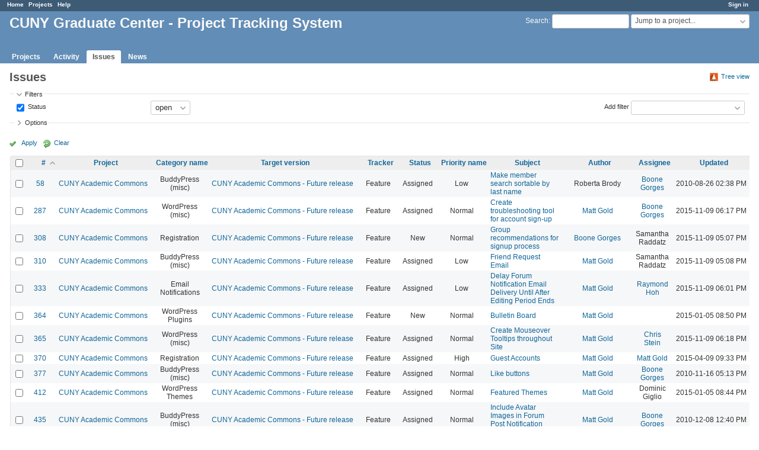

--- FILE ---
content_type: text/css
request_url: https://redmine.gc.cuny.edu/plugin_assets/redmine_banner/stylesheets/banner.css?1656448075
body_size: 2851
content:
div.banner {
  border: 1px solid;
  margin: 2px 0;
  padding: 2px 20px;
}

div.banner_info {
  border-color: #b0c4de;
  background: #f0f8ff url("../images/info.png") no-repeat 4px;
  padding-left: 26px;
}

div.banner_warn {
  border-color: #f3d51a;
  background: #f9f99e url("../images/warn.png") no-repeat 4px;
  padding-left: 26px;
}

div.banner_alert {
  border-color: #dd0000;
  background: #ffe3e3 url("../images/alert.png") no-repeat 4px;
  padding-left: 26px;
}

div.banner_normal {
  background-color: #ffffff;
  border-color: #ffffff;
}

div.banner_nodata {
  text-align: center;
  background-color: #FFEBC1;
  border-color: #FDBF3B;
  color: #A6750C;
}

div.banner_edit {
  background-image: none;
  text-align: right;
  font-size: smaller;
}

span.banner_info {
  background: url("../images/info.png") no-repeat left center;
  padding-left: 26px;
  background-size: contain;
}

span.banner_warn {
  background: url("../images/warn.png") no-repeat left center;
  padding-left: 26px;
  background-size: contain;
}

span.banner_alert {
  background: url("../images/alert.png") no-repeat left center;
  padding-left: 26px;
  background-size: contain;
}

#admin-menu a.redmine-banner {
  background-image: url("../images/alert-msg.png");
}

span.use_timer {
  background: url("../images/icon-timer.png") no-repeat right center;
  padding-right: 20px;
}

div.banner_area {
  position: relative;
}

div.project_banner_area {
  position: relative;
}

div.banner_area div.banner_edit {
  display: block;
  position: absolute;
  bottom: 5px;
  right: 10px;
  font-size: smaller;
  background: none;
  color: #000;
  filter: alpha(opacity=60);
  -moz-opacity: .6;
  opacity: .6;
}

div.banner_area div.banner_edit:hover {
  filter: alpha(opacity=90);
  -moz-opacity: .9;
  opacity: .9;
}

.banner-icon-off {
  background-image: url("../images/close.png");
}

.banner-icon-edit {
  background-image: url("../images/edit.png");
}

div.project_banner_area div.banner_edit {
  display: block;
  position: absolute;
  bottom: 5px;
  right: 10px;
  font-size: smaller;
  background: none;
  color: #000;
  filter: alpha(opacity=30);
  -moz-opacity: .3;
  opacity: .3;
}

div.project_banner_area div.banner_edit:hover {
  filter: alpha(opacity=80);
  -moz-opacity: .8;
  opacity: .8;
}

div.banner_area div.banner_more_info {
  display: block;
  position: absolute;
  bottom: 5px;
  right: 50%;
  font-size: smaller;
  background: none;
  color: #000;
  filter: alpha(opacity=50);
  -moz-opacity: .5;
  opacity: .5;
}

div.banner_area div.banner_more_info:hover {
  filter: alpha(opacity=90);
  -moz-opacity: .9;
  opacity: .9;
}

/*------------ plugin settings -----------------*/
.tabular.settings > .settings_for_banner > p {
  padding-left: 200px;
}

.tabular.settings > .settings_for_banner > p > label {
  margin-left: -200px;
  width: 180px;
}
@media (max-width: 899px) {
  #content > div.banner_area {
    margin-bottom: 8px;
  }
}

.fadeout {
  animation: fadeOut 1s;
  animation-fill-mode: both;
}
@keyframes fadeOut {
  0% {
    opacity: 1;
  }

  100% {
    opacity: 0;
  }
}
